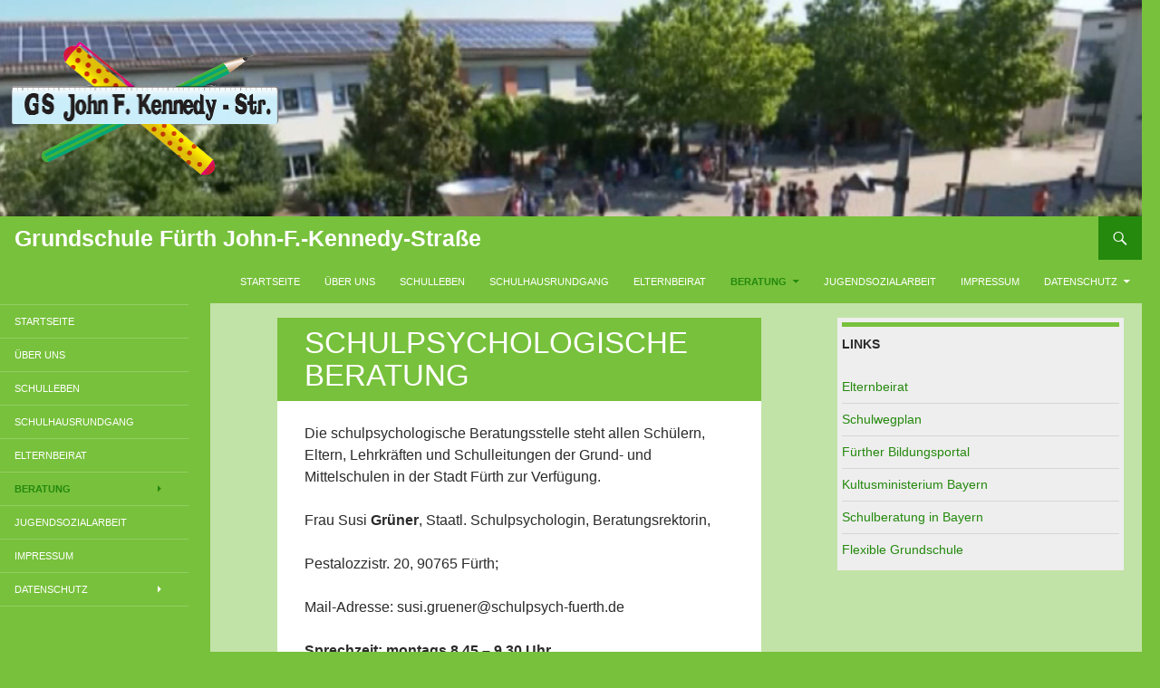

--- FILE ---
content_type: text/html; charset=UTF-8
request_url: https://www.gs-john-f-kennedy-fuerth.de/schulpsychologie/
body_size: 5032
content:
<!DOCTYPE html>
<!--[if IE 7]>
<html class="ie ie7" lang="de">
<![endif]-->
<!--[if IE 8]>
<html class="ie ie8" lang="de">
<![endif]-->
<!--[if !(IE 7) & !(IE 8)]><!-->
<html lang="de">
<!--<![endif]-->
<head>
	<meta charset="UTF-8">
	<meta name="viewport" content="width=device-width">
	<title>Schulpsychologische Beratung | Grundschule Fürth John-F.-Kennedy-Straße</title>
	<link rel="profile" href="http://gmpg.org/xfn/11">
	<link rel="pingback" href="https://www.gs-john-f-kennedy-fuerth.de/xmlrpc.php">
	<!--[if lt IE 9]>
	<script src="https://www.gs-john-f-kennedy-fuerth.de/wp-content/themes/twentyfourteen/js/html5.js"></script>
	<![endif]-->
	
<!-- All in One SEO Pack 2.3.9.2 by Michael Torbert of Semper Fi Web Design[301,379] -->
<meta name="description"  content="Die schulpsychologische Beratungsstelle steht allen Schülern, Eltern, Lehrkräften und Schulleitungen der Grund- und Mittelschulen in der Stadt Fürth zur" />

<link rel="canonical" href="https://www.gs-john-f-kennedy-fuerth.de/schulpsychologie/" />
<!-- /all in one seo pack -->
<link rel='dns-prefetch' href='//s.w.org' />
<link rel="alternate" type="application/rss+xml" title="Grundschule Fürth John-F.-Kennedy-Straße &raquo; Feed" href="https://www.gs-john-f-kennedy-fuerth.de/feed/" />
		<script type="text/javascript">
			window._wpemojiSettings = {"baseUrl":"https:\/\/s.w.org\/images\/core\/emoji\/11\/72x72\/","ext":".png","svgUrl":"https:\/\/s.w.org\/images\/core\/emoji\/11\/svg\/","svgExt":".svg","source":{"concatemoji":"https:\/\/www.gs-john-f-kennedy-fuerth.de\/wp-includes\/js\/wp-emoji-release.min.js?ver=5.0.24"}};
			!function(e,a,t){var n,r,o,i=a.createElement("canvas"),p=i.getContext&&i.getContext("2d");function s(e,t){var a=String.fromCharCode;p.clearRect(0,0,i.width,i.height),p.fillText(a.apply(this,e),0,0);e=i.toDataURL();return p.clearRect(0,0,i.width,i.height),p.fillText(a.apply(this,t),0,0),e===i.toDataURL()}function c(e){var t=a.createElement("script");t.src=e,t.defer=t.type="text/javascript",a.getElementsByTagName("head")[0].appendChild(t)}for(o=Array("flag","emoji"),t.supports={everything:!0,everythingExceptFlag:!0},r=0;r<o.length;r++)t.supports[o[r]]=function(e){if(!p||!p.fillText)return!1;switch(p.textBaseline="top",p.font="600 32px Arial",e){case"flag":return s([55356,56826,55356,56819],[55356,56826,8203,55356,56819])?!1:!s([55356,57332,56128,56423,56128,56418,56128,56421,56128,56430,56128,56423,56128,56447],[55356,57332,8203,56128,56423,8203,56128,56418,8203,56128,56421,8203,56128,56430,8203,56128,56423,8203,56128,56447]);case"emoji":return!s([55358,56760,9792,65039],[55358,56760,8203,9792,65039])}return!1}(o[r]),t.supports.everything=t.supports.everything&&t.supports[o[r]],"flag"!==o[r]&&(t.supports.everythingExceptFlag=t.supports.everythingExceptFlag&&t.supports[o[r]]);t.supports.everythingExceptFlag=t.supports.everythingExceptFlag&&!t.supports.flag,t.DOMReady=!1,t.readyCallback=function(){t.DOMReady=!0},t.supports.everything||(n=function(){t.readyCallback()},a.addEventListener?(a.addEventListener("DOMContentLoaded",n,!1),e.addEventListener("load",n,!1)):(e.attachEvent("onload",n),a.attachEvent("onreadystatechange",function(){"complete"===a.readyState&&t.readyCallback()})),(n=t.source||{}).concatemoji?c(n.concatemoji):n.wpemoji&&n.twemoji&&(c(n.twemoji),c(n.wpemoji)))}(window,document,window._wpemojiSettings);
		</script>
		<style type="text/css">
img.wp-smiley,
img.emoji {
	display: inline !important;
	border: none !important;
	box-shadow: none !important;
	height: 1em !important;
	width: 1em !important;
	margin: 0 .07em !important;
	vertical-align: -0.1em !important;
	background: none !important;
	padding: 0 !important;
}
</style>
<link rel='stylesheet' id='wp-block-library-css'  href='https://www.gs-john-f-kennedy-fuerth.de/wp-includes/css/dist/block-library/style.min.css?ver=5.0.24' type='text/css' media='all' />
<link rel='stylesheet' id='genericons-css'  href='https://www.gs-john-f-kennedy-fuerth.de/wp-content/themes/twentyfourteen/genericons/genericons.css?ver=3.0.3' type='text/css' media='all' />
<link rel='stylesheet' id='twentyfourteen-style-css'  href='https://www.gs-john-f-kennedy-fuerth.de/wp-content/themes/twentyfourteen/style.css?ver=5.0.24' type='text/css' media='all' />
<!--[if lt IE 9]>
<link rel='stylesheet' id='twentyfourteen-ie-css'  href='https://www.gs-john-f-kennedy-fuerth.de/wp-content/themes/twentyfourteen/css/ie.css?ver=20131205' type='text/css' media='all' />
<![endif]-->
<script type='text/javascript' src='https://www.gs-john-f-kennedy-fuerth.de/wp-includes/js/jquery/jquery.js?ver=1.12.4'></script>
<script type='text/javascript' src='https://www.gs-john-f-kennedy-fuerth.de/wp-includes/js/jquery/jquery-migrate.min.js?ver=1.4.1'></script>
<link rel='https://api.w.org/' href='https://www.gs-john-f-kennedy-fuerth.de/wp-json/' />
<link rel="EditURI" type="application/rsd+xml" title="RSD" href="https://www.gs-john-f-kennedy-fuerth.de/xmlrpc.php?rsd" />
<link rel="wlwmanifest" type="application/wlwmanifest+xml" href="https://www.gs-john-f-kennedy-fuerth.de/wp-includes/wlwmanifest.xml" /> 
<meta name="generator" content="WordPress 5.0.24" />
<link rel='shortlink' href='https://www.gs-john-f-kennedy-fuerth.de/?p=649' />
<link rel="alternate" type="application/json+oembed" href="https://www.gs-john-f-kennedy-fuerth.de/wp-json/oembed/1.0/embed?url=https%3A%2F%2Fwww.gs-john-f-kennedy-fuerth.de%2Fschulpsychologie%2F" />
<link rel="alternate" type="text/xml+oembed" href="https://www.gs-john-f-kennedy-fuerth.de/wp-json/oembed/1.0/embed?url=https%3A%2F%2Fwww.gs-john-f-kennedy-fuerth.de%2Fschulpsychologie%2F&#038;format=xml" />
	<style type="text/css" id="twentyfourteen-header-css">
			.site-title a {
			color: #ffffff;
		}
		</style>
	<style type="text/css" id="custom-background-css">
body.custom-background { background-color: #78c13c; }
</style>
<link rel="icon" href="https://www.gs-john-f-kennedy-fuerth.de/wp-content/uploads/2015/09/cropped-logo_fav_icon1-32x32.png" sizes="32x32" />
<link rel="icon" href="https://www.gs-john-f-kennedy-fuerth.de/wp-content/uploads/2015/09/cropped-logo_fav_icon1-192x192.png" sizes="192x192" />
<link rel="apple-touch-icon-precomposed" href="https://www.gs-john-f-kennedy-fuerth.de/wp-content/uploads/2015/09/cropped-logo_fav_icon1-180x180.png" />
<meta name="msapplication-TileImage" content="https://www.gs-john-f-kennedy-fuerth.de/wp-content/uploads/2015/09/cropped-logo_fav_icon1-270x270.png" />
</head>

<body class="page-template-default page page-id-649 custom-background header-image singular">
<div id="page" class="hfeed site">
		<div id="site-header">
		<a href="https://www.gs-john-f-kennedy-fuerth.de/" rel="home" title="Grundschule Fürth John-F.-Kennedy-Straße">
			<img src="https://gs-john-f-kennedy-fuerth.de/wp-content/uploads/2015/09/cropped-logo-jfk_bg1.png" width="1260" height="239" alt="Grundschule Fürth John-F.-Kennedy-Straße">
		</a>
	</div>
	
	<header id="masthead" class="site-header" role="banner">
		<div class="header-main">
			<h1 class="site-title"><a href="https://www.gs-john-f-kennedy-fuerth.de/" rel="home" title="Grundschule Fürth John-F.-Kennedy-Straße">Grundschule Fürth John-F.-Kennedy-Straße</a></h1>

			<div class="search-toggle">
				<a href="#search-container" class="screen-reader-text" aria-expanded="false" aria-controls="search-container">Suchen</a>
			</div>

			<nav id="primary-navigation" class="site-navigation primary-navigation" role="navigation">
				<button class="menu-toggle">Primäres Menü</button>
				<a class="screen-reader-text skip-link" href="#content">Springe zum Inhalt</a>
				<div class="menu-obere-menueleiste-container"><ul id="primary-menu" class="nav-menu"><li id="menu-item-56" class="menu-item menu-item-type-post_type menu-item-object-page menu-item-home menu-item-56"><a href="https://www.gs-john-f-kennedy-fuerth.de/">Startseite</a></li>
<li id="menu-item-6" class="menu-item menu-item-type-post_type menu-item-object-page menu-item-6"><a href="https://www.gs-john-f-kennedy-fuerth.de/ueber-uns/">Über uns</a></li>
<li id="menu-item-291" class="menu-item menu-item-type-post_type menu-item-object-page menu-item-291"><a href="https://www.gs-john-f-kennedy-fuerth.de/schulleben/">Schulleben</a></li>
<li id="menu-item-225" class="menu-item menu-item-type-post_type menu-item-object-page menu-item-225"><a href="https://www.gs-john-f-kennedy-fuerth.de/schulhausrundgang/">Schulhausrundgang</a></li>
<li id="menu-item-257" class="menu-item menu-item-type-post_type menu-item-object-page menu-item-257"><a href="https://www.gs-john-f-kennedy-fuerth.de/elternbeirat/">Elternbeirat</a></li>
<li id="menu-item-645" class="menu-item menu-item-type-taxonomy menu-item-object-category current-menu-ancestor current-menu-parent menu-item-has-children menu-item-645"><a href="https://www.gs-john-f-kennedy-fuerth.de/category/allgemein/">Beratung</a>
<ul class="sub-menu">
	<li id="menu-item-647" class="menu-item menu-item-type-post_type menu-item-object-page menu-item-647"><a href="https://www.gs-john-f-kennedy-fuerth.de/beratungslehrkraft/">Beratungslehrkraft</a></li>
	<li id="menu-item-652" class="menu-item menu-item-type-post_type menu-item-object-page current-menu-item page_item page-item-649 current_page_item menu-item-652"><a href="https://www.gs-john-f-kennedy-fuerth.de/schulpsychologie/">Schulpsychologische Beratung</a></li>
	<li id="menu-item-406" class="menu-item menu-item-type-post_type menu-item-object-page menu-item-406"><a href="https://www.gs-john-f-kennedy-fuerth.de/beratungsstellen/">Hilfsangebote</a></li>
</ul>
</li>
<li id="menu-item-365" class="menu-item menu-item-type-post_type menu-item-object-page menu-item-365"><a href="https://www.gs-john-f-kennedy-fuerth.de/jugendsozialarbeit/">Jugendsozialarbeit</a></li>
<li id="menu-item-9" class="menu-item menu-item-type-post_type menu-item-object-page menu-item-9"><a href="https://www.gs-john-f-kennedy-fuerth.de/impressum/">Impressum</a></li>
<li id="menu-item-632" class="menu-item menu-item-type-taxonomy menu-item-object-category menu-item-has-children menu-item-632"><a href="https://www.gs-john-f-kennedy-fuerth.de/category/allgemein/">Datenschutz</a>
<ul class="sub-menu">
	<li id="menu-item-418" class="menu-item menu-item-type-post_type menu-item-object-page menu-item-418"><a href="https://www.gs-john-f-kennedy-fuerth.de/datenschutz/">Allgemeiner Datenschutz</a></li>
	<li id="menu-item-630" class="menu-item menu-item-type-post_type menu-item-object-page menu-item-630"><a href="https://www.gs-john-f-kennedy-fuerth.de/nutzung-von-microsoft-365-education/">Microsoft 365 Datenschutz</a></li>
</ul>
</li>
</ul></div>			</nav>
		</div>

		<div id="search-container" class="search-box-wrapper hide">
			<div class="search-box">
				<form role="search" method="get" class="search-form" action="https://www.gs-john-f-kennedy-fuerth.de/">
				<label>
					<span class="screen-reader-text">Suche nach:</span>
					<input type="search" class="search-field" placeholder="Suchen …" value="" name="s" />
				</label>
				<input type="submit" class="search-submit" value="Suchen" />
			</form>			</div>
		</div>
	</header><!-- #masthead -->

	<div id="main" class="site-main">

<div id="main-content" class="main-content">

	<div id="primary" class="content-area">
		<div id="content" class="site-content" role="main">

			
<article id="post-649" class="post-649 page type-page status-publish hentry">
	<header class="entry-header"><h1 class="entry-title">Schulpsychologische Beratung</h1></header><!-- .entry-header -->
	<div class="entry-content">
		
<p>Die
schulpsychologische Beratungsstelle steht allen Schülern, Eltern, Lehrkräften und
Schulleitungen der Grund- und Mittelschulen in der Stadt Fürth zur Verfügung.</p>



<p>Frau Susi <strong>Grüner</strong>, Staatl. Schulpsychologin, Beratungsrektorin, </p>



<p>Pestalozzistr.
20, 90765 Fürth; </p>



<p>Mail-Adresse:
susi.gruener@schulpsych-fuerth.de</p>



<p><strong>Sprechzeit: montags 8.45
– 9.30 Uhr</strong></p>



<p><strong>Tel.: 79 22 45, </strong>Fax 0911 – 78 74 980 Handy: <strong>0172/ 3172771</strong></p>



<p>Telefonische
Anmeldung ist erwünscht.</p>



<p>Die
Beratung ist freiwillig, kostenlos und vertraulich. Wir sind auch direkt
ansprechbar.</p>



<ul><li><em>Einzelberatung von Schülern mit Lern-, Leistungs- und Verhaltensschwierigkeiten, z.B. bei Teilleistungsstörungen, Lese- und Rechtschreibstörung, Rechenschwäche, Motivationsproblemen, ADHS, Schulangst, Konflikten, bei dissozialem und aggressivem Verhalten, bei speziellen Schullaufbahnentscheidungen, bei akuten Krisen &#8230;</em></li><li><em>Beratung und Unterstützung der zugeordneten Schulen und Lehrkräfte bei ihrer erzieherischen und beratenden Tätigkeit, z.B. durch Unterrichtsbeobachtungen oder der Teilnahme an Arbeitskreisen und Runden Tischen, Supervision und Coaching</em></li><li><em>Zusammenarbeit mit Jugendämtern, Einrichtungen der Erziehung, Bildung und Betreuung, außerschulischen Beratungsdiensten und Therapeuten.</em></li></ul>
	</div><!-- .entry-content -->
</article><!-- #post-## -->

		</div><!-- #content -->
	</div><!-- #primary -->
	<div id="content-sidebar" class="content-sidebar widget-area" role="complementary">
	<aside id="nav_menu-3" class="widget widget_nav_menu"><h1 class="widget-title">Links</h1><div class="menu-links-container"><ul id="menu-links" class="menu"><li id="menu-item-115" class="menu-item menu-item-type-custom menu-item-object-custom menu-item-115"><a href="mailto:EB-JFK-GS@outlook.de">Elternbeirat</a></li>
<li id="menu-item-69" class="menu-item menu-item-type-custom menu-item-object-custom menu-item-69"><a href="http://www.fuerth.de/Home/Leben-in-Fuerth/schulen-bildung/Schulwegplaene.aspx">Schulwegplan</a></li>
<li id="menu-item-657" class="menu-item menu-item-type-custom menu-item-object-custom menu-item-657"><a href="https://bildung-fuerth.de/start/">Fürther Bildungsportal</a></li>
<li id="menu-item-35" class="menu-item menu-item-type-custom menu-item-object-custom menu-item-35"><a href="http://www.km.bayern.de">Kultusministerium Bayern</a></li>
<li id="menu-item-37" class="menu-item menu-item-type-custom menu-item-object-custom menu-item-37"><a href="http://www.schulberatung.bayern.de">Schulberatung in Bayern</a></li>
<li id="menu-item-38" class="menu-item menu-item-type-custom menu-item-object-custom menu-item-38"><a href="http://bildungspakt-bayern.de/flexible-grundschule/">Flexible Grundschule</a></li>
</ul></div></aside></div><!-- #content-sidebar -->
</div><!-- #main-content -->

<div id="secondary">
		<h2 class="site-description">Dies ist die Homepage der Grundschule Fürth John-F.-Kennedy-Straße. hier finden sich alle Informationen zum Schulbetrieb und Neuigkeiten sowie Ankündigungen und Beschreibungen von Veranstaltungen der Schule und Schüler.</h2>
	
		<nav role="navigation" class="navigation site-navigation secondary-navigation">
		<div class="menu-obere-menueleiste-container"><ul id="menu-obere-menueleiste" class="menu"><li class="menu-item menu-item-type-post_type menu-item-object-page menu-item-home menu-item-56"><a href="https://www.gs-john-f-kennedy-fuerth.de/">Startseite</a></li>
<li class="menu-item menu-item-type-post_type menu-item-object-page menu-item-6"><a href="https://www.gs-john-f-kennedy-fuerth.de/ueber-uns/">Über uns</a></li>
<li class="menu-item menu-item-type-post_type menu-item-object-page menu-item-291"><a href="https://www.gs-john-f-kennedy-fuerth.de/schulleben/">Schulleben</a></li>
<li class="menu-item menu-item-type-post_type menu-item-object-page menu-item-225"><a href="https://www.gs-john-f-kennedy-fuerth.de/schulhausrundgang/">Schulhausrundgang</a></li>
<li class="menu-item menu-item-type-post_type menu-item-object-page menu-item-257"><a href="https://www.gs-john-f-kennedy-fuerth.de/elternbeirat/">Elternbeirat</a></li>
<li class="menu-item menu-item-type-taxonomy menu-item-object-category current-menu-ancestor current-menu-parent menu-item-has-children menu-item-645"><a href="https://www.gs-john-f-kennedy-fuerth.de/category/allgemein/">Beratung</a>
<ul class="sub-menu">
	<li class="menu-item menu-item-type-post_type menu-item-object-page menu-item-647"><a href="https://www.gs-john-f-kennedy-fuerth.de/beratungslehrkraft/">Beratungslehrkraft</a></li>
	<li class="menu-item menu-item-type-post_type menu-item-object-page current-menu-item page_item page-item-649 current_page_item menu-item-652"><a href="https://www.gs-john-f-kennedy-fuerth.de/schulpsychologie/">Schulpsychologische Beratung</a></li>
	<li class="menu-item menu-item-type-post_type menu-item-object-page menu-item-406"><a href="https://www.gs-john-f-kennedy-fuerth.de/beratungsstellen/">Hilfsangebote</a></li>
</ul>
</li>
<li class="menu-item menu-item-type-post_type menu-item-object-page menu-item-365"><a href="https://www.gs-john-f-kennedy-fuerth.de/jugendsozialarbeit/">Jugendsozialarbeit</a></li>
<li class="menu-item menu-item-type-post_type menu-item-object-page menu-item-9"><a href="https://www.gs-john-f-kennedy-fuerth.de/impressum/">Impressum</a></li>
<li class="menu-item menu-item-type-taxonomy menu-item-object-category menu-item-has-children menu-item-632"><a href="https://www.gs-john-f-kennedy-fuerth.de/category/allgemein/">Datenschutz</a>
<ul class="sub-menu">
	<li class="menu-item menu-item-type-post_type menu-item-object-page menu-item-418"><a href="https://www.gs-john-f-kennedy-fuerth.de/datenschutz/">Allgemeiner Datenschutz</a></li>
	<li class="menu-item menu-item-type-post_type menu-item-object-page menu-item-630"><a href="https://www.gs-john-f-kennedy-fuerth.de/nutzung-von-microsoft-365-education/">Microsoft 365 Datenschutz</a></li>
</ul>
</li>
</ul></div>	</nav>
	
		<div id="primary-sidebar" class="primary-sidebar widget-area" role="complementary">
		<aside id="text-3" class="widget widget_text">			<div class="textwidget"><p><span style=font-size:13px;">John-F.-Kennedy-Straße 23<br />
90763 Fürth<br />
<b>TEL:</b> (0911) 9742130<br />
<b>FAX:</b> (0911) 9742131<br /></span><br />
<a style=font-size:16px;" href="mailto:info@gs-john-f-kennedy-fuerth.de">Schreiben Sie uns <br /> eine E-Mail</a></p>
</div>
		</aside>	</div><!-- #primary-sidebar -->
	</div><!-- #secondary -->

		</div><!-- #main -->

		<footer id="colophon" class="site-footer" role="contentinfo">

			
			<div class="site-info">
								<a href="https://wordpress.org/">Stolz präsentiert von WordPress</a>
			</div><!-- .site-info -->
		</footer><!-- #colophon -->
	</div><!-- #page -->

	<script type='text/javascript' src='https://www.gs-john-f-kennedy-fuerth.de/wp-content/themes/twentyfourteen/js/functions.js?ver=20150315'></script>
<script type='text/javascript' src='https://www.gs-john-f-kennedy-fuerth.de/wp-includes/js/wp-embed.min.js?ver=5.0.24'></script>
</body>
</html>